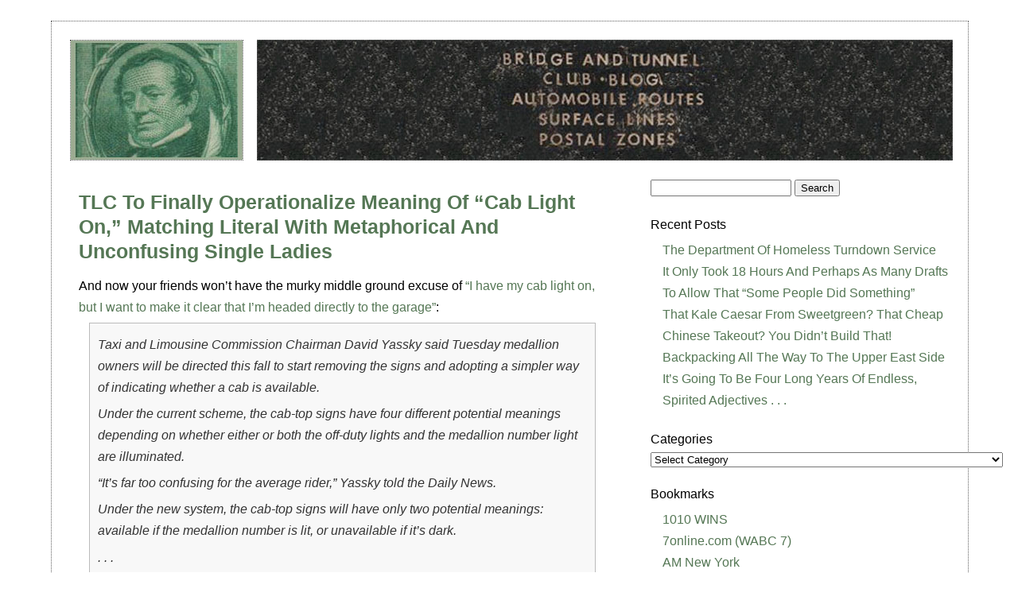

--- FILE ---
content_type: text/html; charset=UTF-8
request_url: https://www.bridgeandtunnelclub.com/blog/archives/2012/02/tlc_to_finally_operationalize_meaning_of_cab_light_on_matching_literal_with_metaphorical_and_unconfusing_single_ladies.html
body_size: 11896
content:
<!DOCTYPE html PUBLIC "-//W3C//DTD XHTML 1.0 Transitional//EN" "http://www.w3.org/TR/xhtml1/DTD/xhtml1-transitional.dtd">
<html xmlns="http://www.w3.org/1999/xhtml" lang="en-US">

<head profile="http://gmpg.org/xfn/11">
<meta http-equiv="Content-Type" content="text/html; charset=UTF-8" />
<meta name=viewport content="width=device-width, initial-scale=1">
<title>Bridge and Tunnel Club Blog  &raquo; Blog Archive   &raquo; TLC To Finally Operationalize Meaning Of &#8220;Cab Light On,&#8221; Matching Literal With Metaphorical And Unconfusing Single Ladies</title>

<link rel="stylesheet" href="https://www.bridgeandtunnelclub.com/blog/wp-content/themes/clean-home/reset.css" type="text/css" media="screen" />
<link rel="stylesheet" href="https://www.bridgeandtunnelclub.com/blog/wp-content/themes/clean-home/style.css" type="text/css" media="screen" />
<!--[if IE]><link rel="stylesheet" href="https://www.bridgeandtunnelclub.com/blog/wp-content/themes/clean-home/ie.css" type="text/css" media="screen" /><![endif]-->
<link rel="alternate" type="application/rss+xml" title="Bridge and Tunnel Club Blog RSS Feed" href="https://www.bridgeandtunnelclub.com/blog/feed" />
<link rel="pingback" href="https://www.bridgeandtunnelclub.com/blog/xmlrpc.php" />

<meta name='robots' content='max-image-preview:large' />
<link rel="alternate" title="oEmbed (JSON)" type="application/json+oembed" href="https://www.bridgeandtunnelclub.com/blog/wp-json/oembed/1.0/embed?url=https%3A%2F%2Fwww.bridgeandtunnelclub.com%2Fblog%2Farchives%2F2012%2F02%2Ftlc_to_finally_operationalize_meaning_of_cab_light_on_matching_literal_with_metaphorical_and_unconfusing_single_ladies.html" />
<link rel="alternate" title="oEmbed (XML)" type="text/xml+oembed" href="https://www.bridgeandtunnelclub.com/blog/wp-json/oembed/1.0/embed?url=https%3A%2F%2Fwww.bridgeandtunnelclub.com%2Fblog%2Farchives%2F2012%2F02%2Ftlc_to_finally_operationalize_meaning_of_cab_light_on_matching_literal_with_metaphorical_and_unconfusing_single_ladies.html&#038;format=xml" />
<style id='wp-img-auto-sizes-contain-inline-css' type='text/css'>
img:is([sizes=auto i],[sizes^="auto," i]){contain-intrinsic-size:3000px 1500px}
/*# sourceURL=wp-img-auto-sizes-contain-inline-css */
</style>
<style id='wp-emoji-styles-inline-css' type='text/css'>

	img.wp-smiley, img.emoji {
		display: inline !important;
		border: none !important;
		box-shadow: none !important;
		height: 1em !important;
		width: 1em !important;
		margin: 0 0.07em !important;
		vertical-align: -0.1em !important;
		background: none !important;
		padding: 0 !important;
	}
/*# sourceURL=wp-emoji-styles-inline-css */
</style>
<style id='wp-block-library-inline-css' type='text/css'>
:root{--wp-block-synced-color:#7a00df;--wp-block-synced-color--rgb:122,0,223;--wp-bound-block-color:var(--wp-block-synced-color);--wp-editor-canvas-background:#ddd;--wp-admin-theme-color:#007cba;--wp-admin-theme-color--rgb:0,124,186;--wp-admin-theme-color-darker-10:#006ba1;--wp-admin-theme-color-darker-10--rgb:0,107,160.5;--wp-admin-theme-color-darker-20:#005a87;--wp-admin-theme-color-darker-20--rgb:0,90,135;--wp-admin-border-width-focus:2px}@media (min-resolution:192dpi){:root{--wp-admin-border-width-focus:1.5px}}.wp-element-button{cursor:pointer}:root .has-very-light-gray-background-color{background-color:#eee}:root .has-very-dark-gray-background-color{background-color:#313131}:root .has-very-light-gray-color{color:#eee}:root .has-very-dark-gray-color{color:#313131}:root .has-vivid-green-cyan-to-vivid-cyan-blue-gradient-background{background:linear-gradient(135deg,#00d084,#0693e3)}:root .has-purple-crush-gradient-background{background:linear-gradient(135deg,#34e2e4,#4721fb 50%,#ab1dfe)}:root .has-hazy-dawn-gradient-background{background:linear-gradient(135deg,#faaca8,#dad0ec)}:root .has-subdued-olive-gradient-background{background:linear-gradient(135deg,#fafae1,#67a671)}:root .has-atomic-cream-gradient-background{background:linear-gradient(135deg,#fdd79a,#004a59)}:root .has-nightshade-gradient-background{background:linear-gradient(135deg,#330968,#31cdcf)}:root .has-midnight-gradient-background{background:linear-gradient(135deg,#020381,#2874fc)}:root{--wp--preset--font-size--normal:16px;--wp--preset--font-size--huge:42px}.has-regular-font-size{font-size:1em}.has-larger-font-size{font-size:2.625em}.has-normal-font-size{font-size:var(--wp--preset--font-size--normal)}.has-huge-font-size{font-size:var(--wp--preset--font-size--huge)}.has-text-align-center{text-align:center}.has-text-align-left{text-align:left}.has-text-align-right{text-align:right}.has-fit-text{white-space:nowrap!important}#end-resizable-editor-section{display:none}.aligncenter{clear:both}.items-justified-left{justify-content:flex-start}.items-justified-center{justify-content:center}.items-justified-right{justify-content:flex-end}.items-justified-space-between{justify-content:space-between}.screen-reader-text{border:0;clip-path:inset(50%);height:1px;margin:-1px;overflow:hidden;padding:0;position:absolute;width:1px;word-wrap:normal!important}.screen-reader-text:focus{background-color:#ddd;clip-path:none;color:#444;display:block;font-size:1em;height:auto;left:5px;line-height:normal;padding:15px 23px 14px;text-decoration:none;top:5px;width:auto;z-index:100000}html :where(.has-border-color){border-style:solid}html :where([style*=border-top-color]){border-top-style:solid}html :where([style*=border-right-color]){border-right-style:solid}html :where([style*=border-bottom-color]){border-bottom-style:solid}html :where([style*=border-left-color]){border-left-style:solid}html :where([style*=border-width]){border-style:solid}html :where([style*=border-top-width]){border-top-style:solid}html :where([style*=border-right-width]){border-right-style:solid}html :where([style*=border-bottom-width]){border-bottom-style:solid}html :where([style*=border-left-width]){border-left-style:solid}html :where(img[class*=wp-image-]){height:auto;max-width:100%}:where(figure){margin:0 0 1em}html :where(.is-position-sticky){--wp-admin--admin-bar--position-offset:var(--wp-admin--admin-bar--height,0px)}@media screen and (max-width:600px){html :where(.is-position-sticky){--wp-admin--admin-bar--position-offset:0px}}

/*# sourceURL=wp-block-library-inline-css */
</style><style id='global-styles-inline-css' type='text/css'>
:root{--wp--preset--aspect-ratio--square: 1;--wp--preset--aspect-ratio--4-3: 4/3;--wp--preset--aspect-ratio--3-4: 3/4;--wp--preset--aspect-ratio--3-2: 3/2;--wp--preset--aspect-ratio--2-3: 2/3;--wp--preset--aspect-ratio--16-9: 16/9;--wp--preset--aspect-ratio--9-16: 9/16;--wp--preset--color--black: #000000;--wp--preset--color--cyan-bluish-gray: #abb8c3;--wp--preset--color--white: #ffffff;--wp--preset--color--pale-pink: #f78da7;--wp--preset--color--vivid-red: #cf2e2e;--wp--preset--color--luminous-vivid-orange: #ff6900;--wp--preset--color--luminous-vivid-amber: #fcb900;--wp--preset--color--light-green-cyan: #7bdcb5;--wp--preset--color--vivid-green-cyan: #00d084;--wp--preset--color--pale-cyan-blue: #8ed1fc;--wp--preset--color--vivid-cyan-blue: #0693e3;--wp--preset--color--vivid-purple: #9b51e0;--wp--preset--gradient--vivid-cyan-blue-to-vivid-purple: linear-gradient(135deg,rgb(6,147,227) 0%,rgb(155,81,224) 100%);--wp--preset--gradient--light-green-cyan-to-vivid-green-cyan: linear-gradient(135deg,rgb(122,220,180) 0%,rgb(0,208,130) 100%);--wp--preset--gradient--luminous-vivid-amber-to-luminous-vivid-orange: linear-gradient(135deg,rgb(252,185,0) 0%,rgb(255,105,0) 100%);--wp--preset--gradient--luminous-vivid-orange-to-vivid-red: linear-gradient(135deg,rgb(255,105,0) 0%,rgb(207,46,46) 100%);--wp--preset--gradient--very-light-gray-to-cyan-bluish-gray: linear-gradient(135deg,rgb(238,238,238) 0%,rgb(169,184,195) 100%);--wp--preset--gradient--cool-to-warm-spectrum: linear-gradient(135deg,rgb(74,234,220) 0%,rgb(151,120,209) 20%,rgb(207,42,186) 40%,rgb(238,44,130) 60%,rgb(251,105,98) 80%,rgb(254,248,76) 100%);--wp--preset--gradient--blush-light-purple: linear-gradient(135deg,rgb(255,206,236) 0%,rgb(152,150,240) 100%);--wp--preset--gradient--blush-bordeaux: linear-gradient(135deg,rgb(254,205,165) 0%,rgb(254,45,45) 50%,rgb(107,0,62) 100%);--wp--preset--gradient--luminous-dusk: linear-gradient(135deg,rgb(255,203,112) 0%,rgb(199,81,192) 50%,rgb(65,88,208) 100%);--wp--preset--gradient--pale-ocean: linear-gradient(135deg,rgb(255,245,203) 0%,rgb(182,227,212) 50%,rgb(51,167,181) 100%);--wp--preset--gradient--electric-grass: linear-gradient(135deg,rgb(202,248,128) 0%,rgb(113,206,126) 100%);--wp--preset--gradient--midnight: linear-gradient(135deg,rgb(2,3,129) 0%,rgb(40,116,252) 100%);--wp--preset--font-size--small: 13px;--wp--preset--font-size--medium: 20px;--wp--preset--font-size--large: 36px;--wp--preset--font-size--x-large: 42px;--wp--preset--spacing--20: 0.44rem;--wp--preset--spacing--30: 0.67rem;--wp--preset--spacing--40: 1rem;--wp--preset--spacing--50: 1.5rem;--wp--preset--spacing--60: 2.25rem;--wp--preset--spacing--70: 3.38rem;--wp--preset--spacing--80: 5.06rem;--wp--preset--shadow--natural: 6px 6px 9px rgba(0, 0, 0, 0.2);--wp--preset--shadow--deep: 12px 12px 50px rgba(0, 0, 0, 0.4);--wp--preset--shadow--sharp: 6px 6px 0px rgba(0, 0, 0, 0.2);--wp--preset--shadow--outlined: 6px 6px 0px -3px rgb(255, 255, 255), 6px 6px rgb(0, 0, 0);--wp--preset--shadow--crisp: 6px 6px 0px rgb(0, 0, 0);}:where(.is-layout-flex){gap: 0.5em;}:where(.is-layout-grid){gap: 0.5em;}body .is-layout-flex{display: flex;}.is-layout-flex{flex-wrap: wrap;align-items: center;}.is-layout-flex > :is(*, div){margin: 0;}body .is-layout-grid{display: grid;}.is-layout-grid > :is(*, div){margin: 0;}:where(.wp-block-columns.is-layout-flex){gap: 2em;}:where(.wp-block-columns.is-layout-grid){gap: 2em;}:where(.wp-block-post-template.is-layout-flex){gap: 1.25em;}:where(.wp-block-post-template.is-layout-grid){gap: 1.25em;}.has-black-color{color: var(--wp--preset--color--black) !important;}.has-cyan-bluish-gray-color{color: var(--wp--preset--color--cyan-bluish-gray) !important;}.has-white-color{color: var(--wp--preset--color--white) !important;}.has-pale-pink-color{color: var(--wp--preset--color--pale-pink) !important;}.has-vivid-red-color{color: var(--wp--preset--color--vivid-red) !important;}.has-luminous-vivid-orange-color{color: var(--wp--preset--color--luminous-vivid-orange) !important;}.has-luminous-vivid-amber-color{color: var(--wp--preset--color--luminous-vivid-amber) !important;}.has-light-green-cyan-color{color: var(--wp--preset--color--light-green-cyan) !important;}.has-vivid-green-cyan-color{color: var(--wp--preset--color--vivid-green-cyan) !important;}.has-pale-cyan-blue-color{color: var(--wp--preset--color--pale-cyan-blue) !important;}.has-vivid-cyan-blue-color{color: var(--wp--preset--color--vivid-cyan-blue) !important;}.has-vivid-purple-color{color: var(--wp--preset--color--vivid-purple) !important;}.has-black-background-color{background-color: var(--wp--preset--color--black) !important;}.has-cyan-bluish-gray-background-color{background-color: var(--wp--preset--color--cyan-bluish-gray) !important;}.has-white-background-color{background-color: var(--wp--preset--color--white) !important;}.has-pale-pink-background-color{background-color: var(--wp--preset--color--pale-pink) !important;}.has-vivid-red-background-color{background-color: var(--wp--preset--color--vivid-red) !important;}.has-luminous-vivid-orange-background-color{background-color: var(--wp--preset--color--luminous-vivid-orange) !important;}.has-luminous-vivid-amber-background-color{background-color: var(--wp--preset--color--luminous-vivid-amber) !important;}.has-light-green-cyan-background-color{background-color: var(--wp--preset--color--light-green-cyan) !important;}.has-vivid-green-cyan-background-color{background-color: var(--wp--preset--color--vivid-green-cyan) !important;}.has-pale-cyan-blue-background-color{background-color: var(--wp--preset--color--pale-cyan-blue) !important;}.has-vivid-cyan-blue-background-color{background-color: var(--wp--preset--color--vivid-cyan-blue) !important;}.has-vivid-purple-background-color{background-color: var(--wp--preset--color--vivid-purple) !important;}.has-black-border-color{border-color: var(--wp--preset--color--black) !important;}.has-cyan-bluish-gray-border-color{border-color: var(--wp--preset--color--cyan-bluish-gray) !important;}.has-white-border-color{border-color: var(--wp--preset--color--white) !important;}.has-pale-pink-border-color{border-color: var(--wp--preset--color--pale-pink) !important;}.has-vivid-red-border-color{border-color: var(--wp--preset--color--vivid-red) !important;}.has-luminous-vivid-orange-border-color{border-color: var(--wp--preset--color--luminous-vivid-orange) !important;}.has-luminous-vivid-amber-border-color{border-color: var(--wp--preset--color--luminous-vivid-amber) !important;}.has-light-green-cyan-border-color{border-color: var(--wp--preset--color--light-green-cyan) !important;}.has-vivid-green-cyan-border-color{border-color: var(--wp--preset--color--vivid-green-cyan) !important;}.has-pale-cyan-blue-border-color{border-color: var(--wp--preset--color--pale-cyan-blue) !important;}.has-vivid-cyan-blue-border-color{border-color: var(--wp--preset--color--vivid-cyan-blue) !important;}.has-vivid-purple-border-color{border-color: var(--wp--preset--color--vivid-purple) !important;}.has-vivid-cyan-blue-to-vivid-purple-gradient-background{background: var(--wp--preset--gradient--vivid-cyan-blue-to-vivid-purple) !important;}.has-light-green-cyan-to-vivid-green-cyan-gradient-background{background: var(--wp--preset--gradient--light-green-cyan-to-vivid-green-cyan) !important;}.has-luminous-vivid-amber-to-luminous-vivid-orange-gradient-background{background: var(--wp--preset--gradient--luminous-vivid-amber-to-luminous-vivid-orange) !important;}.has-luminous-vivid-orange-to-vivid-red-gradient-background{background: var(--wp--preset--gradient--luminous-vivid-orange-to-vivid-red) !important;}.has-very-light-gray-to-cyan-bluish-gray-gradient-background{background: var(--wp--preset--gradient--very-light-gray-to-cyan-bluish-gray) !important;}.has-cool-to-warm-spectrum-gradient-background{background: var(--wp--preset--gradient--cool-to-warm-spectrum) !important;}.has-blush-light-purple-gradient-background{background: var(--wp--preset--gradient--blush-light-purple) !important;}.has-blush-bordeaux-gradient-background{background: var(--wp--preset--gradient--blush-bordeaux) !important;}.has-luminous-dusk-gradient-background{background: var(--wp--preset--gradient--luminous-dusk) !important;}.has-pale-ocean-gradient-background{background: var(--wp--preset--gradient--pale-ocean) !important;}.has-electric-grass-gradient-background{background: var(--wp--preset--gradient--electric-grass) !important;}.has-midnight-gradient-background{background: var(--wp--preset--gradient--midnight) !important;}.has-small-font-size{font-size: var(--wp--preset--font-size--small) !important;}.has-medium-font-size{font-size: var(--wp--preset--font-size--medium) !important;}.has-large-font-size{font-size: var(--wp--preset--font-size--large) !important;}.has-x-large-font-size{font-size: var(--wp--preset--font-size--x-large) !important;}
/*# sourceURL=global-styles-inline-css */
</style>

<style id='classic-theme-styles-inline-css' type='text/css'>
/*! This file is auto-generated */
.wp-block-button__link{color:#fff;background-color:#32373c;border-radius:9999px;box-shadow:none;text-decoration:none;padding:calc(.667em + 2px) calc(1.333em + 2px);font-size:1.125em}.wp-block-file__button{background:#32373c;color:#fff;text-decoration:none}
/*# sourceURL=/wp-includes/css/classic-themes.min.css */
</style>
<link rel='stylesheet' id='cmplz-general-css' href='https://www.bridgeandtunnelclub.com/blog/wp-content/plugins/complianz-gdpr/assets/css/cookieblocker.min.css?ver=1767325673' type='text/css' media='all' />
<link rel="https://api.w.org/" href="https://www.bridgeandtunnelclub.com/blog/wp-json/" /><link rel="alternate" title="JSON" type="application/json" href="https://www.bridgeandtunnelclub.com/blog/wp-json/wp/v2/posts/7015" /><link rel="EditURI" type="application/rsd+xml" title="RSD" href="https://www.bridgeandtunnelclub.com/blog/xmlrpc.php?rsd" />
<link rel="canonical" href="https://www.bridgeandtunnelclub.com/blog/archives/2012/02/tlc_to_finally_operationalize_meaning_of_cab_light_on_matching_literal_with_metaphorical_and_unconfusing_single_ladies.html" />
<link rel="icon" href="https://www.bridgeandtunnelclub.com/blog/favicon.ico" />
<link rel="shortcut icon" href="https://www.bridgeandtunnelclub.com/blog/favicon.ico" />
</head>

<body data-rsssl=1>

<div id="wrapper">

	<div id="header">
<div class="homebutton"><a href="/blog/"><img src="/blog/home.jpg" alt="Bridge and Tunnel Club Blog Home" border="0" /></a></div>
		<div id="logo">
<img src="/blog/logo.jpg" alt="Bridge and Tunnel Club Blog" border="0" />
		</div>
		<div id="nav">
						</div>

	<div id="blurb">
					</div>
	<div id="content">
	
				
		<div class="post">
			<h1><a href="https://www.bridgeandtunnelclub.com/blog/archives/2012/02/tlc_to_finally_operationalize_meaning_of_cab_light_on_matching_literal_with_metaphorical_and_unconfusing_single_ladies.html">TLC To Finally Operationalize Meaning Of &#8220;Cab Light On,&#8221; Matching Literal With Metaphorical And Unconfusing Single Ladies</a></h1>
			<p>And now your friends won&#8217;t have the murky middle ground excuse of <a href="http://www.nydailynews.com/new-york/tlc-lights-cabs-confusing-on-off-duty-codes-article-1.1030277">&#8220;I have my cab light on, but I want to make it clear that I&#8217;m headed directly to the garage&#8221;</a>:</p>
<blockquote><p><em>Taxi and Limousine Commission Chairman David Yassky said Tuesday medallion owners will be directed this fall to start removing the signs and adopting a simpler way of indicating whether a cab is available.</p>
<p>Under the current scheme, the cab-top signs have four different potential meanings depending on whether either or both the off-duty lights and the medallion number light are illuminated.</p>
<p>&#8220;It&#8217;s far too confusing for the average rider,&#8221; Yassky told the Daily News.</p>
<p>Under the new system, the cab-top signs will have only two potential meanings: available if the medallion number is lit, or unavailable if it&#8217;s dark.</p>
<p>. . .</p>
<p>For those [. . .] who donâ€™t know what the current system means, here&#8217;s a primer:</p>
<p>* Off-duty sign on/medallion number off: Off duty.</p>
<p>* Off-duty sign off/medallion number on: Available.</p>
<p>* Off-duty sign on/medallion number on: Available for trips in the direction of the garage cabbie is heading.</p>
<p>* Off-duty sign off/medallion number off: Cab is occupied and not available.</em></p></blockquote>
<p>I tell you what though, I had no idea there was a separate category for &#8220;available for rides in the direction of the garage&#8221; . . . I wonder how many drivers I got mad at for no reason! And does this mean that &#8220;I can&#8217;t take you to the airport because I&#8217;m only going to the garage&#8221; is no longer a valid excuse?</p>
<p>See also: <a href="https://www.bridgeandtunnelclub.com/bigmap/citywide/taxi/index.htm">Taxis</a>.</p>
			<small><b>Posted:</b> February 29th, 2012 | <b>Filed under:</b> <a href="https://www.bridgeandtunnelclub.com/blog/archives/category/followed_by_a_perplexed_stroke_of_the_chin" rel="category tag">Followed By A Perplexed Stroke Of The Chin</a>   </small>
			 <hr/>
		</div>
		
		
		
				<div class="navigation">
			<div class="alignleft"><a href="https://www.bridgeandtunnelclub.com/blog/archives/2012/02/would_you_like_artisanal_sauerkraut_and_housemade_pickles_on_your_nathans_hot_dog_thats_an_extra_sixteen_dollars_please.html" rel="next">Would You Like Artisanal Sauerkraut And Housemade Pickles On Your Nathan&#8217;s Hot Dog? (That&#8217;s An Extra Sixteen Dollars, Please . . .)</a> &raquo;</div>
			<div class="alignright">&laquo; <a href="https://www.bridgeandtunnelclub.com/blog/archives/2012/02/if_i_had_a_dime_for_every_time_a_guy_said_that_latex_just_didnt_feel_right.html" rel="prev">If I Had A Dime For Every Time A Guy Said That Latex Just Didn&#8217;t Feel Right . . .</a></div>
		</div>
		<div class="navigation">
			<div class="alignleft"></div>
			<div class="alignright"></div>
		</div>

	
	</div>
	
	<div id="sidebar">
	<div class="block text-3 widget_text">			<div class="textwidget"></div>
		</div><div class="block search-3 widget_search"><form role="search" method="get" id="searchform" class="searchform" action="https://www.bridgeandtunnelclub.com/blog/">
				<div>
					<label class="screen-reader-text" for="s">Search for:</label>
					<input type="text" value="" name="s" id="s" />
					<input type="submit" id="searchsubmit" value="Search" />
				</div>
			</form></div>
		<div class="block recent-posts-3 widget_recent_entries">
		<h3>Recent Posts</h3>
		<ul>
											<li>
					<a href="https://www.bridgeandtunnelclub.com/blog/archives/2026/01/the_department_of_homeless_turndown_service.html">The Department Of Homeless Turndown Service</a>
									</li>
											<li>
					<a href="https://www.bridgeandtunnelclub.com/blog/archives/2026/01/it_only_took_18_hours_and_perhaps_as_many_drafts_to_allow_that_some_people_did_something.html">It Only Took 18 Hours And Perhaps As Many Drafts To Allow That &#8220;Some People Did Something&#8221;</a>
									</li>
											<li>
					<a href="https://www.bridgeandtunnelclub.com/blog/archives/2026/01/that_kale_caesar_from_sweetgreen_that_cheap_chinese_takeout_you_didnt_build_that.html">That Kale Caesar From Sweetgreen? That Cheap Chinese Takeout? You Didn&#8217;t Build That!</a>
									</li>
											<li>
					<a href="https://www.bridgeandtunnelclub.com/blog/archives/2026/01/backpacking_all_the_way_to_the_upper_east_side.html">Backpacking All The Way To The Upper East Side</a>
									</li>
											<li>
					<a href="https://www.bridgeandtunnelclub.com/blog/archives/2026/01/its_going_to_be_four_long_years_of_endless_spirited_adjectives.html">It&#8217;s Going To Be Four Long Years Of Endless, Spirited Adjectives . . .</a>
									</li>
					</ul>

		</div><div class="block categories-2 widget_categories"><h3>Categories</h3><form action="https://www.bridgeandtunnelclub.com/blog" method="get"><label class="screen-reader-text" for="cat">Categories</label><select  name='cat' id='cat' class='postform'>
	<option value='-1'>Select Category</option>
	<option class="level-0" value="1">1</option>
	<option class="level-0" value="76">All Over But The Shouting</option>
	<option class="level-0" value="9">Architecture &amp; Infrastructure</option>
	<option class="level-0" value="5">Arts &amp; Entertainment</option>
	<option class="level-0" value="70">Bah! Humbug!</option>
	<option class="level-0" value="52">Blatant Localism</option>
	<option class="level-0" value="18">Bridge and Tunnel Club Shorthand</option>
	<option class="level-0" value="17">Brooklyn</option>
	<option class="level-0" value="16">Celebrity</option>
	<option class="level-0" value="32">Channeling J.D. Salinger</option>
	<option class="level-0" value="15">Citywide</option>
	<option class="level-0" value="19">Class War</option>
	<option class="level-0" value="23">Consumer Issues</option>
	<option class="level-0" value="80">Contrarianism Is A Sickness</option>
	<option class="level-0" value="47">Crap Your Pants Say Yeah!</option>
	<option class="level-0" value="8">Cultural-Anthropological</option>
	<option class="level-0" value="41">Dude, That&#8217;s So Weird</option>
	<option class="level-0" value="51">Everyone Is To Blame Here</option>
	<option class="level-0" value="43">Fear Mongering</option>
	<option class="level-0" value="2">Feed</option>
	<option class="level-0" value="68">Follow The Money</option>
	<option class="level-0" value="62">Followed By A Perplexed Stroke Of The Chin</option>
	<option class="level-0" value="63">Grandstanding</option>
	<option class="level-0" value="35">Grrr!</option>
	<option class="level-0" value="30">Historical</option>
	<option class="level-0" value="29">Huzzah!</option>
	<option class="level-0" value="79">I Call Bullshit</option>
	<option class="level-0" value="60">I Don&#8217;t Care If You&#8217;re Filming, You&#8217;re In My Goddamn Way</option>
	<option class="level-0" value="38">I Don&#8217;t Get It!</option>
	<option class="level-0" value="40">Insert Muted Trumpet&#8217;s Sad Wah-Wah Here</option>
	<option class="level-0" value="53">Jerk Move</option>
	<option class="level-0" value="27">Just Horrible</option>
	<option class="level-0" value="11">Law &amp; Order</option>
	<option class="level-0" value="58">Makes Jack Bauer Scream, &#8220;Dammit!&#8221;</option>
	<option class="level-0" value="69">Makes Marv Albert Purr, &#8220;Yes!&#8221;</option>
	<option class="level-0" value="10">Manhattan</option>
	<option class="level-0" value="21">Metropolitan Diary</option>
	<option class="level-0" value="44">Need To Know</option>
	<option class="level-0" value="28">New York Daily News</option>
	<option class="level-0" value="25">New York Post</option>
	<option class="level-0" value="59">New York, New York, It&#8217;s A Wonderful Town!</option>
	<option class="level-0" value="81">Oh Well What Do You Do?</option>
	<option class="level-0" value="64">Please, Make It Stop</option>
	<option class="level-0" value="14">Political</option>
	<option class="level-0" value="54">Project: Mersh</option>
	<option class="level-0" value="7">Public Service Announcements</option>
	<option class="level-0" value="46">Quality Of Life</option>
	<option class="level-0" value="3">Queens</option>
	<option class="level-0" value="4">Real Estate</option>
	<option class="level-0" value="65">See, The Thing Is Was . . .</option>
	<option class="level-0" value="34">Self Congratulatory</option>
	<option class="level-0" value="75">Simply The Best Better Than All The Rest</option>
	<option class="level-0" value="12">Sliding Into The Abyss Of Elitism &amp; Pretentiousness</option>
	<option class="level-0" value="61">Smells Fishy, Smells Not Right</option>
	<option class="level-0" value="48">Sniff, Snort and Chortle</option>
	<option class="level-0" value="49">Someone Way Smarter Than Us Probably Already Worked This One Out</option>
	<option class="level-0" value="13">Sports</option>
	<option class="level-0" value="6">Staten Island</option>
	<option class="level-0" value="22">Sunday Styles Articles That Make You Want To Flee New York</option>
	<option class="level-0" value="66">Survey Says!/La Encuesta Dice!</option>
	<option class="level-0" value="57">That&#8217;s A Hoot!</option>
	<option class="level-0" value="55">That&#8217;s An Outrage!</option>
	<option class="level-0" value="77">The Big Shrug</option>
	<option class="level-0" value="24">The Bronx</option>
	<option class="level-0" value="37">The Geek Out</option>
	<option class="level-0" value="36">The Natural World</option>
	<option class="level-0" value="20">The New York Times</option>
	<option class="level-0" value="42">The Screenwriter&#8217;s Idea Bag</option>
	<option class="level-0" value="31">The Weather</option>
	<option class="level-0" value="39">There Goes The Neighborhood</option>
	<option class="level-0" value="67">Things That Make You Go &#8220;Oy&#8221;</option>
	<option class="level-0" value="26">Tragicomic, Ironic, Obnoxious Or Absurd</option>
	<option class="level-0" value="78">We Just Can&#8217;t Look</option>
	<option class="level-0" value="50">We&#8217;re All Gonna Die!</option>
	<option class="level-0" value="45">Well, What Did You Expect?</option>
	<option class="level-0" value="33">What Will They Think Of Next?</option>
	<option class="level-0" value="56">You&#8217;re Kidding, Right?</option>
</select>
</form><script type="text/javascript">
/* <![CDATA[ */

( ( dropdownId ) => {
	const dropdown = document.getElementById( dropdownId );
	function onSelectChange() {
		setTimeout( () => {
			if ( 'escape' === dropdown.dataset.lastkey ) {
				return;
			}
			if ( dropdown.value && parseInt( dropdown.value ) > 0 && dropdown instanceof HTMLSelectElement ) {
				dropdown.parentElement.submit();
			}
		}, 250 );
	}
	function onKeyUp( event ) {
		if ( 'Escape' === event.key ) {
			dropdown.dataset.lastkey = 'escape';
		} else {
			delete dropdown.dataset.lastkey;
		}
	}
	function onClick() {
		delete dropdown.dataset.lastkey;
	}
	dropdown.addEventListener( 'keyup', onKeyUp );
	dropdown.addEventListener( 'click', onClick );
	dropdown.addEventListener( 'change', onSelectChange );
})( "cat" );

//# sourceURL=WP_Widget_Categories%3A%3Awidget
/* ]]> */
</script>
</div><div class="block links-3 widget_links"><h3>Bookmarks</h3>
	<ul class='xoxo blogroll'>
<li><a href="http://www.1010wins.com/">1010 WINS</a></li>
<li><a href="http://abclocal.go.com/wabc/">7online.com (WABC 7)</a></li>
<li><a href="http://www.amny.com/">AM New York</a></li>
<li><a href="http://www.aramica.com/">Aramica</a></li>
<li><a href="http://www.bxtimes.com/">Bronx Times Reporter</a></li>
<li><a href="http://www.brooklyneagle.com/">Brooklyn Eagle</a></li>
<li><a href="http://www.brooklynview.net/">Brooklyn View</a></li>
<li><a href="http://www.canarsiecourier.com/">Canarsie Courier</a></li>
<li><a href="http://www.cny.org/">Catholic New York</a></li>
<li><a href="http://chelseanow.com/">Chelsea Now</a></li>
<li><a href="http://www.cityhallnews.com/">City Hall News</a></li>
<li><a href="http://www.citylimits.org/">City Limits</a></li>
<li><a href="http://www.columbiaspectator.com/">Columbia Spectator</a></li>
<li><a href="http://www.courierlife.net/">Courier-Life Publications</a></li>
<li><a href="http://cw11.trb.com/news">CW11 New York (WPIX 11)</a></li>
<li><a href="http://www.downtownexpress.com/">Downtown Express</a></li>
<li><a href="http://www.gaycitynews.com/">Gay City News</a></li>
<li><a href="http://www.gothamgazette.com/">Gotham Gazette</a></li>
<li><a href="http://www.haitiantimes.com/">Haitian Times</a></li>
<li><a href="http://www.highbridgehorizon.com/">Highbridge Horizon</a></li>
<li><a href="http://www.innercitypress.org/">Inner City Press</a></li>
<li><a href="http://ny.metro.us/">Metro New York</a></li>
<li><a href="http://thebeehive.org/mounthopemonitor">Mount Hope Monitor</a></li>
<li><a href="http://www.my9tv.com/">My 9 (WWOR 9)</a></li>
<li><a href="http://www.myfoxny.com/myfox/">MyFox New York (WNYW 5)</a></li>
<li><a href="http://www.amsterdamnews.org/">New York Amsterdam News</a></li>
<li><a href="http://www.newyorkbeacon.com">New York Beacon</a></li>
<li><a href="http://nycaribnews.com/">New York Carib News</a></li>
<li><a href="http://www.nydailynews.com/">New York Daily News</a></li>
<li><a href="http://nymag.com/">New York Magazine</a></li>
<li><a href="http://www.observer.com/">New York Observer</a></li>
<li><a href="http://www.nypost.com/">New York Post</a></li>
<li><a href="http://www.nypress.com/">New York Press</a></li>
<li><a href="http://www.nysun.com/">New York Sun</a></li>
<li><a href="http://cityroom.blogs.nytimes.com/">New York Times City Room</a></li>
<li><a href="http://www.newyorker.com/">New Yorker</a></li>
<li><a href="http://www.newsday.com/">Newsday</a></li>
<li><a href="http://www.norwoodnews.org/">Norwood News</a></li>
<li><a href="http://www.ny1.com/">NY1</a></li>
<li><a href="http://www.ny1.com/content/features/in_the_papers/default.aspx">NY1 In The Papers</a></li>
<li><a href="http://www.ourtimepress.com/">Our Time Press</a></li>
<li><a href="http://www.patspapers.com/">Pat&#8217;s Papers</a></li>
<li><a href="http://www.queenschronicle.com/">Queens Chronicle</a></li>
<li><a href="http://www.queenscourier.com/">Queens Courier</a></li>
<li><a href="http://www.qgazette.com/">Queens Gazette</a></li>
<li><a href="http://www.queensledger.com/">Queens Ledger</a></li>
<li><a href="http://queenstribune.com/">Queens Tribune</a></li>
<li><a href="http://www.riverdalepress.com/">Riverdale Press</a></li>
<li><a href="http://www.sohojournal.com/">SoHo Journal</a></li>
<li><a href="http://www.queenspress.com/">Southeast Queens Press</a></li>
<li><a href="http://www.silive.com/advance/">Staten Island Advance</a></li>
<li><a href="http://www.theblueandwhite.org/">The Blue and White (Columbia)</a></li>
<li><a href="http://www.brooklynpaper.com/">The Brooklyn Paper</a></li>
<li><a href="http://www.columbiajournalist.org/">The Columbia Journalist</a></li>
<li><a href="http://www.yucommentator.com/">The Commentator (Yeshiva University)</a></li>
<li><a href="http://www.brooklynexcelsior.com/">The Excelsior (Brooklyn College)</a></li>
<li><a href="http://www.baruchgradvoice.com/">The Graduate Voice (Baruch College)</a></li>
<li><a href="http://www.nycny.com/">The Greenwich Village Gazette</a></li>
<li><a href="http://hunterword.com/">The Hunter Word</a></li>
<li><a href="http://www.forward.com/">The Jewish Daily Forward</a></li>
<li><a href="http://www.thejewishweek.com/">The Jewish Week</a></li>
<li><a href="http://www.qcknightnews.com/">The Knight News (Queens College)</a></li>
<li><a href="http://www.nyblade.com/">The New York Blade</a></li>
<li><a href="http://www.nytimes.com">The New York Times</a></li>
<li><a href="http://www.pacepress.org/">The Pace Press</a></li>
<li><a href="http://www.theticker.org/">The Ticker (Baruch College)</a></li>
<li><a href="http://www.torchonline.com/">The Torch (St. John&#8217;s University)</a></li>
<li><a href="http://www.tribecatrib.com/">The Tribeca Trib</a></li>
<li><a href="http://www.thevillager.com/">The Villager</a></li>
<li><a href="http://www.rockawave.com/">The Wave of Long Island</a></li>
<li><a href="http://www.thirteen.org/">Thirteen/WNET</a></li>
<li><a href="http://www.thrivenyc.com/">ThriveNYC</a></li>
<li><a href="http://www.timeout.com/newyork/">Time Out New York</a></li>
<li><a href="http://www.timesledger.com">Times Ledger</a></li>
<li><a href="http://www.timesnewsweekly.com/">Times Newsweekly of Queens and Brooklyn</a></li>
<li><a href="http://www.villagevoice.com/">Village Voice</a></li>
<li><a href="http://www.nyunews.com/">Washington Square News</a></li>
<li><a href="http://www.wcbs880.com/">WCBS880</a></li>
<li><a href="http://wcbstv.com/">WCBSTV.com (WCBS 2)</a></li>
<li><a href="http://www.wnbc.com/">WNBC 4</a></li>
<li><a href="http://www.wnyc.org/">WNYC</a></li>
<li><a href="http://www.yuobserver.com/">Yeshiva University Observer</a></li>

	</ul>
</div>
<div class="block archives-3 widget_archive"><h3>Archives</h3>		<label class="screen-reader-text" for="archives-dropdown-3">Archives</label>
		<select id="archives-dropdown-3" name="archive-dropdown">
			
			<option value="">Select Month</option>
				<option value='https://www.bridgeandtunnelclub.com/blog/archives/2026/01'> January 2026 </option>
	<option value='https://www.bridgeandtunnelclub.com/blog/archives/2018/02'> February 2018 </option>
	<option value='https://www.bridgeandtunnelclub.com/blog/archives/2017/11'> November 2017 </option>
	<option value='https://www.bridgeandtunnelclub.com/blog/archives/2017/07'> July 2017 </option>
	<option value='https://www.bridgeandtunnelclub.com/blog/archives/2017/04'> April 2017 </option>
	<option value='https://www.bridgeandtunnelclub.com/blog/archives/2017/03'> March 2017 </option>
	<option value='https://www.bridgeandtunnelclub.com/blog/archives/2017/02'> February 2017 </option>
	<option value='https://www.bridgeandtunnelclub.com/blog/archives/2016/10'> October 2016 </option>
	<option value='https://www.bridgeandtunnelclub.com/blog/archives/2016/07'> July 2016 </option>
	<option value='https://www.bridgeandtunnelclub.com/blog/archives/2016/06'> June 2016 </option>
	<option value='https://www.bridgeandtunnelclub.com/blog/archives/2016/05'> May 2016 </option>
	<option value='https://www.bridgeandtunnelclub.com/blog/archives/2016/04'> April 2016 </option>
	<option value='https://www.bridgeandtunnelclub.com/blog/archives/2016/02'> February 2016 </option>
	<option value='https://www.bridgeandtunnelclub.com/blog/archives/2016/01'> January 2016 </option>
	<option value='https://www.bridgeandtunnelclub.com/blog/archives/2015/12'> December 2015 </option>
	<option value='https://www.bridgeandtunnelclub.com/blog/archives/2015/11'> November 2015 </option>
	<option value='https://www.bridgeandtunnelclub.com/blog/archives/2015/10'> October 2015 </option>
	<option value='https://www.bridgeandtunnelclub.com/blog/archives/2015/09'> September 2015 </option>
	<option value='https://www.bridgeandtunnelclub.com/blog/archives/2015/08'> August 2015 </option>
	<option value='https://www.bridgeandtunnelclub.com/blog/archives/2015/07'> July 2015 </option>
	<option value='https://www.bridgeandtunnelclub.com/blog/archives/2015/06'> June 2015 </option>
	<option value='https://www.bridgeandtunnelclub.com/blog/archives/2015/05'> May 2015 </option>
	<option value='https://www.bridgeandtunnelclub.com/blog/archives/2015/04'> April 2015 </option>
	<option value='https://www.bridgeandtunnelclub.com/blog/archives/2015/03'> March 2015 </option>
	<option value='https://www.bridgeandtunnelclub.com/blog/archives/2015/02'> February 2015 </option>
	<option value='https://www.bridgeandtunnelclub.com/blog/archives/2015/01'> January 2015 </option>
	<option value='https://www.bridgeandtunnelclub.com/blog/archives/2014/12'> December 2014 </option>
	<option value='https://www.bridgeandtunnelclub.com/blog/archives/2014/11'> November 2014 </option>
	<option value='https://www.bridgeandtunnelclub.com/blog/archives/2014/10'> October 2014 </option>
	<option value='https://www.bridgeandtunnelclub.com/blog/archives/2014/09'> September 2014 </option>
	<option value='https://www.bridgeandtunnelclub.com/blog/archives/2014/08'> August 2014 </option>
	<option value='https://www.bridgeandtunnelclub.com/blog/archives/2014/07'> July 2014 </option>
	<option value='https://www.bridgeandtunnelclub.com/blog/archives/2014/06'> June 2014 </option>
	<option value='https://www.bridgeandtunnelclub.com/blog/archives/2014/05'> May 2014 </option>
	<option value='https://www.bridgeandtunnelclub.com/blog/archives/2014/04'> April 2014 </option>
	<option value='https://www.bridgeandtunnelclub.com/blog/archives/2014/03'> March 2014 </option>
	<option value='https://www.bridgeandtunnelclub.com/blog/archives/2014/02'> February 2014 </option>
	<option value='https://www.bridgeandtunnelclub.com/blog/archives/2014/01'> January 2014 </option>
	<option value='https://www.bridgeandtunnelclub.com/blog/archives/2013/03'> March 2013 </option>
	<option value='https://www.bridgeandtunnelclub.com/blog/archives/2012/11'> November 2012 </option>
	<option value='https://www.bridgeandtunnelclub.com/blog/archives/2012/06'> June 2012 </option>
	<option value='https://www.bridgeandtunnelclub.com/blog/archives/2012/05'> May 2012 </option>
	<option value='https://www.bridgeandtunnelclub.com/blog/archives/2012/04'> April 2012 </option>
	<option value='https://www.bridgeandtunnelclub.com/blog/archives/2012/03'> March 2012 </option>
	<option value='https://www.bridgeandtunnelclub.com/blog/archives/2012/02'> February 2012 </option>
	<option value='https://www.bridgeandtunnelclub.com/blog/archives/2012/01'> January 2012 </option>
	<option value='https://www.bridgeandtunnelclub.com/blog/archives/2011/12'> December 2011 </option>
	<option value='https://www.bridgeandtunnelclub.com/blog/archives/2011/11'> November 2011 </option>
	<option value='https://www.bridgeandtunnelclub.com/blog/archives/2011/10'> October 2011 </option>
	<option value='https://www.bridgeandtunnelclub.com/blog/archives/2011/09'> September 2011 </option>
	<option value='https://www.bridgeandtunnelclub.com/blog/archives/2011/08'> August 2011 </option>
	<option value='https://www.bridgeandtunnelclub.com/blog/archives/2011/07'> July 2011 </option>
	<option value='https://www.bridgeandtunnelclub.com/blog/archives/2011/06'> June 2011 </option>
	<option value='https://www.bridgeandtunnelclub.com/blog/archives/2011/05'> May 2011 </option>
	<option value='https://www.bridgeandtunnelclub.com/blog/archives/2011/04'> April 2011 </option>
	<option value='https://www.bridgeandtunnelclub.com/blog/archives/2011/03'> March 2011 </option>
	<option value='https://www.bridgeandtunnelclub.com/blog/archives/2011/02'> February 2011 </option>
	<option value='https://www.bridgeandtunnelclub.com/blog/archives/2011/01'> January 2011 </option>
	<option value='https://www.bridgeandtunnelclub.com/blog/archives/2010/12'> December 2010 </option>
	<option value='https://www.bridgeandtunnelclub.com/blog/archives/2010/11'> November 2010 </option>
	<option value='https://www.bridgeandtunnelclub.com/blog/archives/2010/10'> October 2010 </option>
	<option value='https://www.bridgeandtunnelclub.com/blog/archives/2010/09'> September 2010 </option>
	<option value='https://www.bridgeandtunnelclub.com/blog/archives/2010/08'> August 2010 </option>
	<option value='https://www.bridgeandtunnelclub.com/blog/archives/2010/07'> July 2010 </option>
	<option value='https://www.bridgeandtunnelclub.com/blog/archives/2010/06'> June 2010 </option>
	<option value='https://www.bridgeandtunnelclub.com/blog/archives/2010/05'> May 2010 </option>
	<option value='https://www.bridgeandtunnelclub.com/blog/archives/2010/04'> April 2010 </option>
	<option value='https://www.bridgeandtunnelclub.com/blog/archives/2010/03'> March 2010 </option>
	<option value='https://www.bridgeandtunnelclub.com/blog/archives/2010/02'> February 2010 </option>
	<option value='https://www.bridgeandtunnelclub.com/blog/archives/2010/01'> January 2010 </option>
	<option value='https://www.bridgeandtunnelclub.com/blog/archives/2009/12'> December 2009 </option>
	<option value='https://www.bridgeandtunnelclub.com/blog/archives/2009/11'> November 2009 </option>
	<option value='https://www.bridgeandtunnelclub.com/blog/archives/2009/10'> October 2009 </option>
	<option value='https://www.bridgeandtunnelclub.com/blog/archives/2009/09'> September 2009 </option>
	<option value='https://www.bridgeandtunnelclub.com/blog/archives/2009/08'> August 2009 </option>
	<option value='https://www.bridgeandtunnelclub.com/blog/archives/2009/07'> July 2009 </option>
	<option value='https://www.bridgeandtunnelclub.com/blog/archives/2009/06'> June 2009 </option>
	<option value='https://www.bridgeandtunnelclub.com/blog/archives/2009/05'> May 2009 </option>
	<option value='https://www.bridgeandtunnelclub.com/blog/archives/2009/04'> April 2009 </option>
	<option value='https://www.bridgeandtunnelclub.com/blog/archives/2009/03'> March 2009 </option>
	<option value='https://www.bridgeandtunnelclub.com/blog/archives/2009/02'> February 2009 </option>
	<option value='https://www.bridgeandtunnelclub.com/blog/archives/2009/01'> January 2009 </option>
	<option value='https://www.bridgeandtunnelclub.com/blog/archives/2008/12'> December 2008 </option>
	<option value='https://www.bridgeandtunnelclub.com/blog/archives/2008/11'> November 2008 </option>
	<option value='https://www.bridgeandtunnelclub.com/blog/archives/2008/10'> October 2008 </option>
	<option value='https://www.bridgeandtunnelclub.com/blog/archives/2008/09'> September 2008 </option>
	<option value='https://www.bridgeandtunnelclub.com/blog/archives/2008/08'> August 2008 </option>
	<option value='https://www.bridgeandtunnelclub.com/blog/archives/2008/07'> July 2008 </option>
	<option value='https://www.bridgeandtunnelclub.com/blog/archives/2008/06'> June 2008 </option>
	<option value='https://www.bridgeandtunnelclub.com/blog/archives/2008/05'> May 2008 </option>
	<option value='https://www.bridgeandtunnelclub.com/blog/archives/2008/04'> April 2008 </option>
	<option value='https://www.bridgeandtunnelclub.com/blog/archives/2008/03'> March 2008 </option>
	<option value='https://www.bridgeandtunnelclub.com/blog/archives/2008/02'> February 2008 </option>
	<option value='https://www.bridgeandtunnelclub.com/blog/archives/2008/01'> January 2008 </option>
	<option value='https://www.bridgeandtunnelclub.com/blog/archives/2007/12'> December 2007 </option>
	<option value='https://www.bridgeandtunnelclub.com/blog/archives/2007/11'> November 2007 </option>
	<option value='https://www.bridgeandtunnelclub.com/blog/archives/2007/10'> October 2007 </option>
	<option value='https://www.bridgeandtunnelclub.com/blog/archives/2007/09'> September 2007 </option>
	<option value='https://www.bridgeandtunnelclub.com/blog/archives/2007/08'> August 2007 </option>
	<option value='https://www.bridgeandtunnelclub.com/blog/archives/2007/07'> July 2007 </option>
	<option value='https://www.bridgeandtunnelclub.com/blog/archives/2007/06'> June 2007 </option>
	<option value='https://www.bridgeandtunnelclub.com/blog/archives/2007/05'> May 2007 </option>
	<option value='https://www.bridgeandtunnelclub.com/blog/archives/2007/04'> April 2007 </option>
	<option value='https://www.bridgeandtunnelclub.com/blog/archives/2007/03'> March 2007 </option>
	<option value='https://www.bridgeandtunnelclub.com/blog/archives/2007/02'> February 2007 </option>
	<option value='https://www.bridgeandtunnelclub.com/blog/archives/2007/01'> January 2007 </option>
	<option value='https://www.bridgeandtunnelclub.com/blog/archives/2006/12'> December 2006 </option>
	<option value='https://www.bridgeandtunnelclub.com/blog/archives/2006/11'> November 2006 </option>
	<option value='https://www.bridgeandtunnelclub.com/blog/archives/2006/10'> October 2006 </option>
	<option value='https://www.bridgeandtunnelclub.com/blog/archives/2006/09'> September 2006 </option>
	<option value='https://www.bridgeandtunnelclub.com/blog/archives/2006/08'> August 2006 </option>
	<option value='https://www.bridgeandtunnelclub.com/blog/archives/2006/07'> July 2006 </option>
	<option value='https://www.bridgeandtunnelclub.com/blog/archives/2006/06'> June 2006 </option>
	<option value='https://www.bridgeandtunnelclub.com/blog/archives/2006/05'> May 2006 </option>
	<option value='https://www.bridgeandtunnelclub.com/blog/archives/2006/04'> April 2006 </option>
	<option value='https://www.bridgeandtunnelclub.com/blog/archives/2006/03'> March 2006 </option>
	<option value='https://www.bridgeandtunnelclub.com/blog/archives/2006/02'> February 2006 </option>
	<option value='https://www.bridgeandtunnelclub.com/blog/archives/2006/01'> January 2006 </option>
	<option value='https://www.bridgeandtunnelclub.com/blog/archives/2005/12'> December 2005 </option>
	<option value='https://www.bridgeandtunnelclub.com/blog/archives/2005/11'> November 2005 </option>
	<option value='https://www.bridgeandtunnelclub.com/blog/archives/2005/10'> October 2005 </option>
	<option value='https://www.bridgeandtunnelclub.com/blog/archives/2005/09'> September 2005 </option>
	<option value='https://www.bridgeandtunnelclub.com/blog/archives/2005/08'> August 2005 </option>
	<option value='https://www.bridgeandtunnelclub.com/blog/archives/2005/07'> July 2005 </option>
	<option value='https://www.bridgeandtunnelclub.com/blog/archives/2005/06'> June 2005 </option>
	<option value='https://www.bridgeandtunnelclub.com/blog/archives/2005/05'> May 2005 </option>
	<option value='https://www.bridgeandtunnelclub.com/blog/archives/2005/04'> April 2005 </option>
	<option value='https://www.bridgeandtunnelclub.com/blog/archives/2005/03'> March 2005 </option>
	<option value='https://www.bridgeandtunnelclub.com/blog/archives/2005/02'> February 2005 </option>
	<option value='https://www.bridgeandtunnelclub.com/blog/archives/2005/01'> January 2005 </option>
	<option value='https://www.bridgeandtunnelclub.com/blog/archives/2004/12'> December 2004 </option>
	<option value='https://www.bridgeandtunnelclub.com/blog/archives/2004/11'> November 2004 </option>
	<option value='https://www.bridgeandtunnelclub.com/blog/archives/2004/10'> October 2004 </option>
	<option value='https://www.bridgeandtunnelclub.com/blog/archives/2004/09'> September 2004 </option>

		</select>

			<script type="text/javascript">
/* <![CDATA[ */

( ( dropdownId ) => {
	const dropdown = document.getElementById( dropdownId );
	function onSelectChange() {
		setTimeout( () => {
			if ( 'escape' === dropdown.dataset.lastkey ) {
				return;
			}
			if ( dropdown.value ) {
				document.location.href = dropdown.value;
			}
		}, 250 );
	}
	function onKeyUp( event ) {
		if ( 'Escape' === event.key ) {
			dropdown.dataset.lastkey = 'escape';
		} else {
			delete dropdown.dataset.lastkey;
		}
	}
	function onClick() {
		delete dropdown.dataset.lastkey;
	}
	dropdown.addEventListener( 'keyup', onKeyUp );
	dropdown.addEventListener( 'click', onClick );
	dropdown.addEventListener( 'change', onSelectChange );
})( "archives-dropdown-3" );

//# sourceURL=WP_Widget_Archives%3A%3Awidget
/* ]]> */
</script>
</div><div class="block text-6 widget_text"><h3>RSS Feed</h3>			<div class="textwidget"><ul><li><a href="https://www.bridgeandtunnelclub.com/blog/feed/">Bridge and Tunnel Club Blog RSS Feed</a></li></ul></div>
		</div><div class="block text-7 widget_text"><h3>@batclub</h3>			<div class="textwidget"><a class="twitter-timeline"  href="https://twitter.com/batclub"  data-widget-id="372079415875739648">Tweets by @batclub</a>
<script>!function(d,s,id){var js,fjs=d.getElementsByTagName(s)[0],p=/^http:/.test(d.location)?'http':'https';if(!d.getElementById(id)){js=d.createElement(s);js.id=id;js.src=p+"://platform.twitter.com/widgets.js";fjs.parentNode.insertBefore(js,fjs);}}(document,"script","twitter-wjs");</script>
</div>
		</div><div class="block text-4 widget_text"><h3>Contact</h3>			<div class="textwidget"><ul><li><img src="/cookery/cityscapelogo.jpg" alt="Back To Bridge and Tunnel Club Home" /><br />info -at- bridgeandtunnelclub.com</li></ul></div>
		</div><div class="block text-5 widget_text"><h3>BATC Main Page</h3>			<div class="textwidget"><ul><li><a href="/">Bridge and Tunnel Club</a></li></ul></div>
		</div>	</div>
	<div id="footer">	
	<p><img src="/bigmap/ad01.jpg" /></p>
	<p>2026 | <a href="https://www.bridgeandtunnelclub.com/blog">Bridge and Tunnel Club Blog</a> </p>
	<p><script type="speculationrules">
{"prefetch":[{"source":"document","where":{"and":[{"href_matches":"/blog/*"},{"not":{"href_matches":["/blog/wp-*.php","/blog/wp-admin/*","/blog/wp-content/uploads/*","/blog/wp-content/*","/blog/wp-content/plugins/*","/blog/wp-content/themes/clean-home/*","/blog/*\\?(.+)"]}},{"not":{"selector_matches":"a[rel~=\"nofollow\"]"}},{"not":{"selector_matches":".no-prefetch, .no-prefetch a"}}]},"eagerness":"conservative"}]}
</script>
			<script data-category="functional">
											</script>
			<script id="wp-emoji-settings" type="application/json">
{"baseUrl":"https://s.w.org/images/core/emoji/17.0.2/72x72/","ext":".png","svgUrl":"https://s.w.org/images/core/emoji/17.0.2/svg/","svgExt":".svg","source":{"concatemoji":"https://www.bridgeandtunnelclub.com/blog/wp-includes/js/wp-emoji-release.min.js?ver=9af3bddeac65de9196613c66a4e38f2d"}}
</script>
<script type="module">
/* <![CDATA[ */
/*! This file is auto-generated */
const a=JSON.parse(document.getElementById("wp-emoji-settings").textContent),o=(window._wpemojiSettings=a,"wpEmojiSettingsSupports"),s=["flag","emoji"];function i(e){try{var t={supportTests:e,timestamp:(new Date).valueOf()};sessionStorage.setItem(o,JSON.stringify(t))}catch(e){}}function c(e,t,n){e.clearRect(0,0,e.canvas.width,e.canvas.height),e.fillText(t,0,0);t=new Uint32Array(e.getImageData(0,0,e.canvas.width,e.canvas.height).data);e.clearRect(0,0,e.canvas.width,e.canvas.height),e.fillText(n,0,0);const a=new Uint32Array(e.getImageData(0,0,e.canvas.width,e.canvas.height).data);return t.every((e,t)=>e===a[t])}function p(e,t){e.clearRect(0,0,e.canvas.width,e.canvas.height),e.fillText(t,0,0);var n=e.getImageData(16,16,1,1);for(let e=0;e<n.data.length;e++)if(0!==n.data[e])return!1;return!0}function u(e,t,n,a){switch(t){case"flag":return n(e,"\ud83c\udff3\ufe0f\u200d\u26a7\ufe0f","\ud83c\udff3\ufe0f\u200b\u26a7\ufe0f")?!1:!n(e,"\ud83c\udde8\ud83c\uddf6","\ud83c\udde8\u200b\ud83c\uddf6")&&!n(e,"\ud83c\udff4\udb40\udc67\udb40\udc62\udb40\udc65\udb40\udc6e\udb40\udc67\udb40\udc7f","\ud83c\udff4\u200b\udb40\udc67\u200b\udb40\udc62\u200b\udb40\udc65\u200b\udb40\udc6e\u200b\udb40\udc67\u200b\udb40\udc7f");case"emoji":return!a(e,"\ud83e\u1fac8")}return!1}function f(e,t,n,a){let r;const o=(r="undefined"!=typeof WorkerGlobalScope&&self instanceof WorkerGlobalScope?new OffscreenCanvas(300,150):document.createElement("canvas")).getContext("2d",{willReadFrequently:!0}),s=(o.textBaseline="top",o.font="600 32px Arial",{});return e.forEach(e=>{s[e]=t(o,e,n,a)}),s}function r(e){var t=document.createElement("script");t.src=e,t.defer=!0,document.head.appendChild(t)}a.supports={everything:!0,everythingExceptFlag:!0},new Promise(t=>{let n=function(){try{var e=JSON.parse(sessionStorage.getItem(o));if("object"==typeof e&&"number"==typeof e.timestamp&&(new Date).valueOf()<e.timestamp+604800&&"object"==typeof e.supportTests)return e.supportTests}catch(e){}return null}();if(!n){if("undefined"!=typeof Worker&&"undefined"!=typeof OffscreenCanvas&&"undefined"!=typeof URL&&URL.createObjectURL&&"undefined"!=typeof Blob)try{var e="postMessage("+f.toString()+"("+[JSON.stringify(s),u.toString(),c.toString(),p.toString()].join(",")+"));",a=new Blob([e],{type:"text/javascript"});const r=new Worker(URL.createObjectURL(a),{name:"wpTestEmojiSupports"});return void(r.onmessage=e=>{i(n=e.data),r.terminate(),t(n)})}catch(e){}i(n=f(s,u,c,p))}t(n)}).then(e=>{for(const n in e)a.supports[n]=e[n],a.supports.everything=a.supports.everything&&a.supports[n],"flag"!==n&&(a.supports.everythingExceptFlag=a.supports.everythingExceptFlag&&a.supports[n]);var t;a.supports.everythingExceptFlag=a.supports.everythingExceptFlag&&!a.supports.flag,a.supports.everything||((t=a.source||{}).concatemoji?r(t.concatemoji):t.wpemoji&&t.twemoji&&(r(t.twemoji),r(t.wpemoji)))});
//# sourceURL=https://www.bridgeandtunnelclub.com/blog/wp-includes/js/wp-emoji-loader.min.js
/* ]]> */
</script>
</p>
	</div>

</div>

<!-- Can put web stats code here -->

</body>

</html>

--- FILE ---
content_type: text/css
request_url: https://www.bridgeandtunnelclub.com/blog/wp-content/themes/clean-home/style.css
body_size: 1801
content:
/*
Theme Name:Clean Home
Theme URI:http://midmodesign.com/news/general/our-special-wordpress-theme/
Description:This WordPress theme is one with a minimal, clean looking design and has full CSS widgetization. Special thanks to <a href="http://bryanhelmig.com/">Bryan Helmig</a> of <a href="http://midmodesign.com/">Mid Mo Web Design</a>.
Version:1.2.0
Author:Mid Mo Design
Author URI:http://midmodesign.com/
Tags:white, red, fixed-width, two-columns, right-sidebar

	"Clean Home" by http://midmodesign.com/

	This theme was designed and built by Bryan Helmig
	of Mid Mo Design: http://midmodesign.com/.

	The CSS, XHTML and design is released under the GPL.

*/

body {
background-color: #FFFFFF;
font-family:Arial, serif;
font-size:16px;
font-style:normal;
font-variant:normal;
font-weight:normal;
line-height:1.7em;
}
a {
text-decoration:none;
color: #557755;
font-weight:normal;
}
a:hover {
color:#774455;
border-bottom:1px dashed #774455;
}
a.home:link {
text-decoration:none;
color:#8C3636;
font-weight:normal;
}
a.home:visited {
text-decoration:none;
color:#557755;
font-weight:normal;
}
a.home:hover {
color: #774455;
text-decoration: none;
}
a.home:active {
color: #774455;
text-decoration: none;
}
hr{
margin-top:2%;
margin-bottom:3.5%;
border:0;
border-top:1px dotted #616161;
width:98%;
color:#fff;
clear:both;
}
#wrapper {
width:90%;
margin:0 auto;
padding:2%;
}
#ad {
text-align: center;
margin:0 auto;
padding-top:1%;
width: 100%;
}
#ad img {
  max-width: 100%;
  height: auto;
  width: auto; /* For IE8 */
}
#header {
background-color:#FFFFFF;
float:left;
width:96%;
padding:2%;
margin:0;
border: 1px dotted #616161;
}
.homebutton {
text-decoration: none;
max-width: 20%;
height: auto;
float: left;
}
.homebutton a {
text-decoration:none;
border-bottom:none;
}
.homebutton img {
max-width: 100%;
height: auto;
width: auto; /* For IE8 */
border: 1px dotted #616161;
}
#logo {
text-decoration: none;
margin: 0 auto;
text-align: center;
width: 79%;
position: relative;
left: 1.5%;
display: inline-block;
background-image: url("/blog/background.jpg");
border: 1px dotted #616161;
}
#logo img {
  max-width: 100%;
  height: auto;
  width: auto; /* For IE8 */
}
#logo a {
color:#ff2b06;
font-size:5vw;
font-weight:600;
text-decoration:none;
border-bottom:none;
letter-spacing:-4px;
background-color:#fff;
}
#logo h2 {
font-size : 3vw;
font-weight : 200;
padding : 12px 4px 0 0;
letter-spacing : -1px;
}
#nav {
float:right;
width:auto;
padding:0 0 12px 0;
}
#nav ul {
height:50px;
float:right;
}
#nav li {
text-align:center;
float:left;
display:inline;
width:auto;
}
#nav li a {
font-size:1.5em;
font-weight:400;
display:block;
padding:15px;
border-bottom:none;
}
#nav li a:hover {
background-color:#f7f7f7;
}
#blurb {
font-family:Georgia;
height:auto;
width:100%;
padding:0 0 20px 0;
float:left;
font-size:1em;
font-weight:400;
line-height:120%;
}
#blurb:hover {
color:#e12000;
}
#content {
width:60%;
float:left;
padding:1%;
min-height:420px;
}
.post {
padding:0 0 0 0;
}
.post p {
margin:1% 0 1% 0;
}
.post img {
  max-width: 100%;
  height: auto;
  width: auto; /* For IE8 */
}
.post em{
font-style:italic;
}
.post h2 {
font-family:Arial, serif;
font-size:1.25em;
margin:2% 0 1% 0;
font-weight:normal;
}
.post h1, .post h1 a{
font-family:Arial, serif;
font-size:1.25em;
margin:1% 0 2% 0;
font-weight:bold;
line-height:1.25em;
}
.post h3, .post h4 {
font-family:Arial, serif;
font-size:1em;
margin:1.5% 0 1% 0;
font-weight:normal;
}
.post h4 {
font-size:.85em;
}
.post h1:hover, .post h2:hover, .post h3:hover, .post h4:hover {
color:#e12000;
}
.post .indent {
padding-left:1%;
}
.post .indent p {
padding-left:1%;
}
.post small {
font-size:.75em;
}
.post small a {
font-weight:normal;
}
.post .alignright {
float:right;
margin-left:1%;
}
.post .alignleft {
float:left;
margin-right:1%;
}
.post .aligncenter {
margin:0 auto;
display:block;
}
.post abbr {
font-weight:normal;
}
.post ul{
list-style:disc;
margin:0 0 0 1%;
}
.post ol{
list-style:decimal;
margin:0 0 0 1%;
}
.post .wp-caption {
background:#f7f7f7;
border:1px solid #ccc;
margin:10px;
text-align:center;
padding:5px 0 0;
}
.post .wp-caption-text {
margin:0;
}
.post .wp-caption a, .post .wp-caption a:hover {
border-bottom:0;
}
.post blockquote {
padding: 1% 1.5% 0 1.5%;
margin: 0 2% 1.5% 2%;
border: 1px solid #bbb;
background: #F8F8F8;
color: #333333;
}
.post pre {
font-family:Arial, serif;
font-size:12px;
letter-spacing:-1px;
margin:14px 0 14px 0;
}
.post .message ul {
margin:12px 0 0;
}
.post .message {
display:none;
background:#0F67A1;
margin-top:10px;
padding:20px;
color:#fff;
}
#comments h3, #comments h4{
font-family:Arial, serif;
font-size:24px;
margin:35px 0 5px;
font-weight:normal;
}
#comments h4{
font-size:28px;
}
#comments cite{
font-family:Arial, serif;
font-size:18px;
font-weight:normal;
border-bottom:1px dotted #616161;
}
#comments em {
font-style:italic;
text-align:right;
}
#comments ol.commentlist li {
margin-top:20px;
border:1px dotted #ccc;
border-right:0;
padding:10px 5px 20px 10px;
min-height:110px;
}
#comments p {
margin:10px 0 0 10px;
width:auto;
}
#comments span {
display:block;
color:#eee;
font-family:Arial, serif;
font-size:120px;
font-weight:normal;
float:right;
padding-top:25px;
}
#comments ul.formlist {
margin:20px auto;
width:375px;
}
#comments ul.formlist li {
display:block;
margin:10px 0 0;
}
#comments ul.formlist p{
margin:10px 0 0;
text-align:center;
}
#comments input {
font-family:Arial, serif;
width:370px;
font-size:18px;
font-weight:normal;
}
#comments textarea {
font-family:Arial, serif;
width:370px;
font-size:18px;
font-weight:normal;
}
#comments li.submitbutton input {
text-align:center;
background:#fff;
border:1px solid #aaa;
color:#000;
font-family:Arial, serif;
font-weight:normal;
font-size:20px;
width:374px;
}
#comments .center {
text-align:center;
}
#sidebar {
width:34%;
float:right;
margin:0 0 1% 1%;
padding:0 0 1% 1%;
}
#sidebar img {
  max-width: 100%;
  height: auto;
  width: auto; /* For IE8 */
}
#sidebar h3 {
padding:20px 0 3px 0;
font-size:1.25 em;
}
#sidebar .block ul {
padding:2px 0 2px 15px;
}
#sidebar .block ul .children{
border:0;
padding: 0 0 0 8px;
}
#sidebar .block li {
}
#sidebar .block li a {
text-decoration:none;
color:#557755;
}
#sidebar .block li a:hover {
color:#774455;
border-bottom:1px dashed #774455;
}
#sidebar .twitter a {
text-decoration:none;
border:none;
}
#sidebar .twitter a:hover {
text-decoration:none;
border:none;
}
#sidebar .widget_search label {
display:block;
padding:25px 0 3px 0;
font-size:18px;
margin:0 0 5px;
}
#sidebar .widget_recent_comments li {
text-decoration:none;
color:#557755;
padding:2px 0 2px 15px;
}
#sidebar .widget_recent_comments li a,#sidebar .widget_recent_comments li a:hover{
color:#774455;
border-bottom:1px dashed #774455;
display:block;
padding:2px 0 2px 15px;
}
#sidebar .widget_recent_comments li a:hover {
color:774455;
border-bottom:1px dashed #774455;
display:block;
padding:2px 0 2px 15px;
}
#sidebar .widget_tag_cloud h3 {
margin:0 0 8px;
}
#sidebar .widget_text h3 , #sidebar .calendar h3{
}
#sidebar .calendar h3{
display:none;
}
#sidebar #wp-calendar {
width:95%;
text-align:center;
}
#sidebar #wp-calendar caption, #sidebar #wp-calendar td, #sidebar #wp-calendar th{
text-align:center;
}
#sidebar #wp-calendar caption {
font-size:18px;
padding:25px 0 3px 0;
}
#sidebar #wp-calendar th {
font-weight: bold; 
border-top:1px dotted #ccc;
border-bottom:1px dotted #ccc;
}
#sidebar #wp-calendar tfoot td{
border-top:1px dotted #ccc;
border-bottom:1px dotted #ccc;
}
#footer {
width:100%;
float:left;
border-top:1px dotted #616161;
text-align:center;
padding:1% 0 0 0;
}